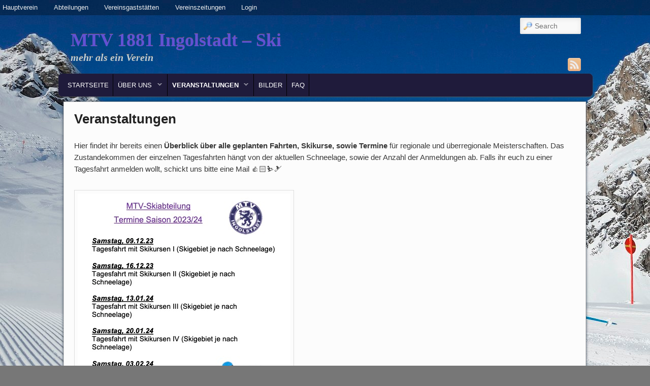

--- FILE ---
content_type: text/html; charset=UTF-8
request_url: https://www.mtv-in.de/ski/veranstaltungen-2/
body_size: 10634
content:
<!DOCTYPE html>
<!--[if IE 6]> <html id="ie6" class="no-js" lang="de"> <![endif]-->
<!--[if IE 7]> <html id="ie7" class="no-js" lang="de"> <![endif]-->
<!--[if IE 8]> <html id="ie8" class="no-js" lang="de"> <![endif]-->
<!--[if !(IE 6) | !(IE 7) | !(IE 8)  ]><!-->
<html class="no-js" lang="de">
<!--<![endif]-->
<head>
<meta charset="UTF-8" />
<meta name="viewport" content="width=device-width, initial-scale=1.0">
<title>Veranstaltungen | MTV 1881 Ingolstadt &#8211; Ski </title>
<link rel="profile" href="http://gmpg.org/xfn/11" />
<link rel="stylesheet" type="text/css" media="all" href="https://www.mtv-in.de/ski/wp-content/themes/admired/style.css" />
<link rel="pingback" href="https://www.mtv-in.de/ski/xmlrpc.php" />
<meta name='robots' content='max-image-preview:large' />
<link rel="alternate" type="application/rss+xml" title="MTV 1881 Ingolstadt - Ski &raquo; Feed" href="https://www.mtv-in.de/ski/feed/" />
<link rel="alternate" type="application/rss+xml" title="MTV 1881 Ingolstadt - Ski &raquo; Kommentar-Feed" href="https://www.mtv-in.de/ski/comments/feed/" />
<link rel="alternate" title="oEmbed (JSON)" type="application/json+oembed" href="https://www.mtv-in.de/ski/wp-json/oembed/1.0/embed?url=https%3A%2F%2Fwww.mtv-in.de%2Fski%2Fveranstaltungen-2%2F" />
<link rel="alternate" title="oEmbed (XML)" type="text/xml+oembed" href="https://www.mtv-in.de/ski/wp-json/oembed/1.0/embed?url=https%3A%2F%2Fwww.mtv-in.de%2Fski%2Fveranstaltungen-2%2F&#038;format=xml" />
<style id='wp-img-auto-sizes-contain-inline-css' type='text/css'>
img:is([sizes=auto i],[sizes^="auto," i]){contain-intrinsic-size:3000px 1500px}
/*# sourceURL=wp-img-auto-sizes-contain-inline-css */
</style>
<style id='wp-emoji-styles-inline-css' type='text/css'>

	img.wp-smiley, img.emoji {
		display: inline !important;
		border: none !important;
		box-shadow: none !important;
		height: 1em !important;
		width: 1em !important;
		margin: 0 0.07em !important;
		vertical-align: -0.1em !important;
		background: none !important;
		padding: 0 !important;
	}
/*# sourceURL=wp-emoji-styles-inline-css */
</style>
<style id='wp-block-library-inline-css' type='text/css'>
:root{--wp-block-synced-color:#7a00df;--wp-block-synced-color--rgb:122,0,223;--wp-bound-block-color:var(--wp-block-synced-color);--wp-editor-canvas-background:#ddd;--wp-admin-theme-color:#007cba;--wp-admin-theme-color--rgb:0,124,186;--wp-admin-theme-color-darker-10:#006ba1;--wp-admin-theme-color-darker-10--rgb:0,107,160.5;--wp-admin-theme-color-darker-20:#005a87;--wp-admin-theme-color-darker-20--rgb:0,90,135;--wp-admin-border-width-focus:2px}@media (min-resolution:192dpi){:root{--wp-admin-border-width-focus:1.5px}}.wp-element-button{cursor:pointer}:root .has-very-light-gray-background-color{background-color:#eee}:root .has-very-dark-gray-background-color{background-color:#313131}:root .has-very-light-gray-color{color:#eee}:root .has-very-dark-gray-color{color:#313131}:root .has-vivid-green-cyan-to-vivid-cyan-blue-gradient-background{background:linear-gradient(135deg,#00d084,#0693e3)}:root .has-purple-crush-gradient-background{background:linear-gradient(135deg,#34e2e4,#4721fb 50%,#ab1dfe)}:root .has-hazy-dawn-gradient-background{background:linear-gradient(135deg,#faaca8,#dad0ec)}:root .has-subdued-olive-gradient-background{background:linear-gradient(135deg,#fafae1,#67a671)}:root .has-atomic-cream-gradient-background{background:linear-gradient(135deg,#fdd79a,#004a59)}:root .has-nightshade-gradient-background{background:linear-gradient(135deg,#330968,#31cdcf)}:root .has-midnight-gradient-background{background:linear-gradient(135deg,#020381,#2874fc)}:root{--wp--preset--font-size--normal:16px;--wp--preset--font-size--huge:42px}.has-regular-font-size{font-size:1em}.has-larger-font-size{font-size:2.625em}.has-normal-font-size{font-size:var(--wp--preset--font-size--normal)}.has-huge-font-size{font-size:var(--wp--preset--font-size--huge)}.has-text-align-center{text-align:center}.has-text-align-left{text-align:left}.has-text-align-right{text-align:right}.has-fit-text{white-space:nowrap!important}#end-resizable-editor-section{display:none}.aligncenter{clear:both}.items-justified-left{justify-content:flex-start}.items-justified-center{justify-content:center}.items-justified-right{justify-content:flex-end}.items-justified-space-between{justify-content:space-between}.screen-reader-text{border:0;clip-path:inset(50%);height:1px;margin:-1px;overflow:hidden;padding:0;position:absolute;width:1px;word-wrap:normal!important}.screen-reader-text:focus{background-color:#ddd;clip-path:none;color:#444;display:block;font-size:1em;height:auto;left:5px;line-height:normal;padding:15px 23px 14px;text-decoration:none;top:5px;width:auto;z-index:100000}html :where(.has-border-color){border-style:solid}html :where([style*=border-top-color]){border-top-style:solid}html :where([style*=border-right-color]){border-right-style:solid}html :where([style*=border-bottom-color]){border-bottom-style:solid}html :where([style*=border-left-color]){border-left-style:solid}html :where([style*=border-width]){border-style:solid}html :where([style*=border-top-width]){border-top-style:solid}html :where([style*=border-right-width]){border-right-style:solid}html :where([style*=border-bottom-width]){border-bottom-style:solid}html :where([style*=border-left-width]){border-left-style:solid}html :where(img[class*=wp-image-]){height:auto;max-width:100%}:where(figure){margin:0 0 1em}html :where(.is-position-sticky){--wp-admin--admin-bar--position-offset:var(--wp-admin--admin-bar--height,0px)}@media screen and (max-width:600px){html :where(.is-position-sticky){--wp-admin--admin-bar--position-offset:0px}}

/*# sourceURL=wp-block-library-inline-css */
</style><style id='global-styles-inline-css' type='text/css'>
:root{--wp--preset--aspect-ratio--square: 1;--wp--preset--aspect-ratio--4-3: 4/3;--wp--preset--aspect-ratio--3-4: 3/4;--wp--preset--aspect-ratio--3-2: 3/2;--wp--preset--aspect-ratio--2-3: 2/3;--wp--preset--aspect-ratio--16-9: 16/9;--wp--preset--aspect-ratio--9-16: 9/16;--wp--preset--color--black: #000000;--wp--preset--color--cyan-bluish-gray: #abb8c3;--wp--preset--color--white: #ffffff;--wp--preset--color--pale-pink: #f78da7;--wp--preset--color--vivid-red: #cf2e2e;--wp--preset--color--luminous-vivid-orange: #ff6900;--wp--preset--color--luminous-vivid-amber: #fcb900;--wp--preset--color--light-green-cyan: #7bdcb5;--wp--preset--color--vivid-green-cyan: #00d084;--wp--preset--color--pale-cyan-blue: #8ed1fc;--wp--preset--color--vivid-cyan-blue: #0693e3;--wp--preset--color--vivid-purple: #9b51e0;--wp--preset--gradient--vivid-cyan-blue-to-vivid-purple: linear-gradient(135deg,rgb(6,147,227) 0%,rgb(155,81,224) 100%);--wp--preset--gradient--light-green-cyan-to-vivid-green-cyan: linear-gradient(135deg,rgb(122,220,180) 0%,rgb(0,208,130) 100%);--wp--preset--gradient--luminous-vivid-amber-to-luminous-vivid-orange: linear-gradient(135deg,rgb(252,185,0) 0%,rgb(255,105,0) 100%);--wp--preset--gradient--luminous-vivid-orange-to-vivid-red: linear-gradient(135deg,rgb(255,105,0) 0%,rgb(207,46,46) 100%);--wp--preset--gradient--very-light-gray-to-cyan-bluish-gray: linear-gradient(135deg,rgb(238,238,238) 0%,rgb(169,184,195) 100%);--wp--preset--gradient--cool-to-warm-spectrum: linear-gradient(135deg,rgb(74,234,220) 0%,rgb(151,120,209) 20%,rgb(207,42,186) 40%,rgb(238,44,130) 60%,rgb(251,105,98) 80%,rgb(254,248,76) 100%);--wp--preset--gradient--blush-light-purple: linear-gradient(135deg,rgb(255,206,236) 0%,rgb(152,150,240) 100%);--wp--preset--gradient--blush-bordeaux: linear-gradient(135deg,rgb(254,205,165) 0%,rgb(254,45,45) 50%,rgb(107,0,62) 100%);--wp--preset--gradient--luminous-dusk: linear-gradient(135deg,rgb(255,203,112) 0%,rgb(199,81,192) 50%,rgb(65,88,208) 100%);--wp--preset--gradient--pale-ocean: linear-gradient(135deg,rgb(255,245,203) 0%,rgb(182,227,212) 50%,rgb(51,167,181) 100%);--wp--preset--gradient--electric-grass: linear-gradient(135deg,rgb(202,248,128) 0%,rgb(113,206,126) 100%);--wp--preset--gradient--midnight: linear-gradient(135deg,rgb(2,3,129) 0%,rgb(40,116,252) 100%);--wp--preset--font-size--small: 13px;--wp--preset--font-size--medium: 20px;--wp--preset--font-size--large: 36px;--wp--preset--font-size--x-large: 42px;--wp--preset--spacing--20: 0.44rem;--wp--preset--spacing--30: 0.67rem;--wp--preset--spacing--40: 1rem;--wp--preset--spacing--50: 1.5rem;--wp--preset--spacing--60: 2.25rem;--wp--preset--spacing--70: 3.38rem;--wp--preset--spacing--80: 5.06rem;--wp--preset--shadow--natural: 6px 6px 9px rgba(0, 0, 0, 0.2);--wp--preset--shadow--deep: 12px 12px 50px rgba(0, 0, 0, 0.4);--wp--preset--shadow--sharp: 6px 6px 0px rgba(0, 0, 0, 0.2);--wp--preset--shadow--outlined: 6px 6px 0px -3px rgb(255, 255, 255), 6px 6px rgb(0, 0, 0);--wp--preset--shadow--crisp: 6px 6px 0px rgb(0, 0, 0);}:where(.is-layout-flex){gap: 0.5em;}:where(.is-layout-grid){gap: 0.5em;}body .is-layout-flex{display: flex;}.is-layout-flex{flex-wrap: wrap;align-items: center;}.is-layout-flex > :is(*, div){margin: 0;}body .is-layout-grid{display: grid;}.is-layout-grid > :is(*, div){margin: 0;}:where(.wp-block-columns.is-layout-flex){gap: 2em;}:where(.wp-block-columns.is-layout-grid){gap: 2em;}:where(.wp-block-post-template.is-layout-flex){gap: 1.25em;}:where(.wp-block-post-template.is-layout-grid){gap: 1.25em;}.has-black-color{color: var(--wp--preset--color--black) !important;}.has-cyan-bluish-gray-color{color: var(--wp--preset--color--cyan-bluish-gray) !important;}.has-white-color{color: var(--wp--preset--color--white) !important;}.has-pale-pink-color{color: var(--wp--preset--color--pale-pink) !important;}.has-vivid-red-color{color: var(--wp--preset--color--vivid-red) !important;}.has-luminous-vivid-orange-color{color: var(--wp--preset--color--luminous-vivid-orange) !important;}.has-luminous-vivid-amber-color{color: var(--wp--preset--color--luminous-vivid-amber) !important;}.has-light-green-cyan-color{color: var(--wp--preset--color--light-green-cyan) !important;}.has-vivid-green-cyan-color{color: var(--wp--preset--color--vivid-green-cyan) !important;}.has-pale-cyan-blue-color{color: var(--wp--preset--color--pale-cyan-blue) !important;}.has-vivid-cyan-blue-color{color: var(--wp--preset--color--vivid-cyan-blue) !important;}.has-vivid-purple-color{color: var(--wp--preset--color--vivid-purple) !important;}.has-black-background-color{background-color: var(--wp--preset--color--black) !important;}.has-cyan-bluish-gray-background-color{background-color: var(--wp--preset--color--cyan-bluish-gray) !important;}.has-white-background-color{background-color: var(--wp--preset--color--white) !important;}.has-pale-pink-background-color{background-color: var(--wp--preset--color--pale-pink) !important;}.has-vivid-red-background-color{background-color: var(--wp--preset--color--vivid-red) !important;}.has-luminous-vivid-orange-background-color{background-color: var(--wp--preset--color--luminous-vivid-orange) !important;}.has-luminous-vivid-amber-background-color{background-color: var(--wp--preset--color--luminous-vivid-amber) !important;}.has-light-green-cyan-background-color{background-color: var(--wp--preset--color--light-green-cyan) !important;}.has-vivid-green-cyan-background-color{background-color: var(--wp--preset--color--vivid-green-cyan) !important;}.has-pale-cyan-blue-background-color{background-color: var(--wp--preset--color--pale-cyan-blue) !important;}.has-vivid-cyan-blue-background-color{background-color: var(--wp--preset--color--vivid-cyan-blue) !important;}.has-vivid-purple-background-color{background-color: var(--wp--preset--color--vivid-purple) !important;}.has-black-border-color{border-color: var(--wp--preset--color--black) !important;}.has-cyan-bluish-gray-border-color{border-color: var(--wp--preset--color--cyan-bluish-gray) !important;}.has-white-border-color{border-color: var(--wp--preset--color--white) !important;}.has-pale-pink-border-color{border-color: var(--wp--preset--color--pale-pink) !important;}.has-vivid-red-border-color{border-color: var(--wp--preset--color--vivid-red) !important;}.has-luminous-vivid-orange-border-color{border-color: var(--wp--preset--color--luminous-vivid-orange) !important;}.has-luminous-vivid-amber-border-color{border-color: var(--wp--preset--color--luminous-vivid-amber) !important;}.has-light-green-cyan-border-color{border-color: var(--wp--preset--color--light-green-cyan) !important;}.has-vivid-green-cyan-border-color{border-color: var(--wp--preset--color--vivid-green-cyan) !important;}.has-pale-cyan-blue-border-color{border-color: var(--wp--preset--color--pale-cyan-blue) !important;}.has-vivid-cyan-blue-border-color{border-color: var(--wp--preset--color--vivid-cyan-blue) !important;}.has-vivid-purple-border-color{border-color: var(--wp--preset--color--vivid-purple) !important;}.has-vivid-cyan-blue-to-vivid-purple-gradient-background{background: var(--wp--preset--gradient--vivid-cyan-blue-to-vivid-purple) !important;}.has-light-green-cyan-to-vivid-green-cyan-gradient-background{background: var(--wp--preset--gradient--light-green-cyan-to-vivid-green-cyan) !important;}.has-luminous-vivid-amber-to-luminous-vivid-orange-gradient-background{background: var(--wp--preset--gradient--luminous-vivid-amber-to-luminous-vivid-orange) !important;}.has-luminous-vivid-orange-to-vivid-red-gradient-background{background: var(--wp--preset--gradient--luminous-vivid-orange-to-vivid-red) !important;}.has-very-light-gray-to-cyan-bluish-gray-gradient-background{background: var(--wp--preset--gradient--very-light-gray-to-cyan-bluish-gray) !important;}.has-cool-to-warm-spectrum-gradient-background{background: var(--wp--preset--gradient--cool-to-warm-spectrum) !important;}.has-blush-light-purple-gradient-background{background: var(--wp--preset--gradient--blush-light-purple) !important;}.has-blush-bordeaux-gradient-background{background: var(--wp--preset--gradient--blush-bordeaux) !important;}.has-luminous-dusk-gradient-background{background: var(--wp--preset--gradient--luminous-dusk) !important;}.has-pale-ocean-gradient-background{background: var(--wp--preset--gradient--pale-ocean) !important;}.has-electric-grass-gradient-background{background: var(--wp--preset--gradient--electric-grass) !important;}.has-midnight-gradient-background{background: var(--wp--preset--gradient--midnight) !important;}.has-small-font-size{font-size: var(--wp--preset--font-size--small) !important;}.has-medium-font-size{font-size: var(--wp--preset--font-size--medium) !important;}.has-large-font-size{font-size: var(--wp--preset--font-size--large) !important;}.has-x-large-font-size{font-size: var(--wp--preset--font-size--x-large) !important;}
/*# sourceURL=global-styles-inline-css */
</style>

<style id='classic-theme-styles-inline-css' type='text/css'>
/*! This file is auto-generated */
.wp-block-button__link{color:#fff;background-color:#32373c;border-radius:9999px;box-shadow:none;text-decoration:none;padding:calc(.667em + 2px) calc(1.333em + 2px);font-size:1.125em}.wp-block-file__button{background:#32373c;color:#fff;text-decoration:none}
/*# sourceURL=/wp-includes/css/classic-themes.min.css */
</style>
<link rel='stylesheet' id='page-list-style-css' href='https://www.mtv-in.de/ski/wp-content/plugins/sitemap/css/page-list.css?ver=4.3' type='text/css' media='all' />
<link rel='stylesheet' id='blue-css' href='https://www.mtv-in.de/ski/wp-content/themes/admired/skins/blue.css' type='text/css' media='all' />
<link rel='stylesheet' id='ngg_trigger_buttons-css' href='https://www.mtv-in.de/ski/wp-content/plugins/nextgen-gallery/static/GalleryDisplay/trigger_buttons.css?ver=4.0.3' type='text/css' media='all' />
<link rel='stylesheet' id='shutter-0-css' href='https://www.mtv-in.de/ski/wp-content/plugins/nextgen-gallery/static/Lightbox/shutter/shutter.css?ver=4.0.3' type='text/css' media='all' />
<link rel='stylesheet' id='fontawesome_v4_shim_style-css' href='https://www.mtv-in.de/ski/wp-content/plugins/nextgen-gallery/static/FontAwesome/css/v4-shims.min.css?ver=6.9' type='text/css' media='all' />
<link rel='stylesheet' id='fontawesome-css' href='https://www.mtv-in.de/ski/wp-content/plugins/nextgen-gallery/static/FontAwesome/css/all.min.css?ver=6.9' type='text/css' media='all' />
<link rel='stylesheet' id='ngg_basic_slideshow_style-css' href='https://www.mtv-in.de/ski/wp-content/plugins/nextgen-gallery/static/Slideshow/ngg_basic_slideshow.css?ver=4.0.3' type='text/css' media='all' />
<link rel='stylesheet' id='ngg_slick_slideshow_style-css' href='https://www.mtv-in.de/ski/wp-content/plugins/nextgen-gallery/static/Slideshow/slick/slick.css?ver=4.0.3' type='text/css' media='all' />
<link rel='stylesheet' id='ngg_slick_slideshow_theme-css' href='https://www.mtv-in.de/ski/wp-content/plugins/nextgen-gallery/static/Slideshow/slick/slick-theme.css?ver=4.0.3' type='text/css' media='all' />
<link rel='stylesheet' id='nextgen_widgets_style-css' href='https://www.mtv-in.de/ski/wp-content/plugins/nextgen-gallery/static/Widget/display.css?ver=4.0.3' type='text/css' media='all' />
<link rel='stylesheet' id='nextgen_basic_slideshow_style-css' href='https://www.mtv-in.de/ski/wp-content/plugins/nextgen-gallery/static/Slideshow/ngg_basic_slideshow.css?ver=4.0.3' type='text/css' media='all' />
<script type="text/javascript" src="https://www.mtv-in.de/ski/wp-includes/js/jquery/jquery.min.js?ver=3.7.1" id="jquery-core-js"></script>
<script type="text/javascript" src="https://www.mtv-in.de/ski/wp-includes/js/jquery/jquery-migrate.min.js?ver=3.4.1" id="jquery-migrate-js"></script>
<script type="text/javascript" src="https://www.mtv-in.de/ski/wp-content/themes/admired/js/modernizr-2.0.6.js?ver=2.0.6" id="modernizr-js"></script>
<script type="text/javascript" src="https://www.mtv-in.de/ski/wp-content/themes/admired/js/superfish/hoverIntent.js?ver=6.9" id="admired-SFhoverIntent-js"></script>
<script type="text/javascript" src="https://www.mtv-in.de/ski/wp-content/themes/admired/js/superfish/superfish.js?ver=6.9" id="admired-SF-js"></script>
<script type="text/javascript" src="https://www.mtv-in.de/ski/wp-content/plugins/cryptx/js/cryptx.min.js?ver=6.9" id="cryptx.js-js"></script>
<script type="text/javascript" id="admired_ga-js-extra">
/* <![CDATA[ */
var admired_var = {"admired_google_analytics":"UA-22997534-3"};
//# sourceURL=admired_ga-js-extra
/* ]]> */
</script>
<script type="text/javascript" src="https://www.mtv-in.de/ski/wp-content/themes/admired/js/ga.js?ver=6.9" id="admired_ga-js"></script>
<script type="text/javascript" id="photocrati_ajax-js-extra">
/* <![CDATA[ */
var photocrati_ajax = {"url":"https://www.mtv-in.de/ski/index.php?photocrati_ajax=1","rest_url":"https://www.mtv-in.de/ski/wp-json/","wp_home_url":"https://www.mtv-in.de/ski","wp_site_url":"https://www.mtv-in.de/ski","wp_root_url":"https://www.mtv-in.de/ski","wp_plugins_url":"https://www.mtv-in.de/ski/wp-content/plugins","wp_content_url":"https://www.mtv-in.de/ski/wp-content","wp_includes_url":"https://www.mtv-in.de/ski/wp-includes/","ngg_param_slug":"nggallery","rest_nonce":"65c23938bf"};
//# sourceURL=photocrati_ajax-js-extra
/* ]]> */
</script>
<script type="text/javascript" src="https://www.mtv-in.de/ski/wp-content/plugins/nextgen-gallery/static/Legacy/ajax.min.js?ver=4.0.3" id="photocrati_ajax-js"></script>
<script type="text/javascript" src="https://www.mtv-in.de/ski/wp-content/plugins/nextgen-gallery/static/FontAwesome/js/v4-shims.min.js?ver=5.3.1" id="fontawesome_v4_shim-js"></script>
<script type="text/javascript" defer crossorigin="anonymous" data-auto-replace-svg="false" data-keep-original-source="false" data-search-pseudo-elements src="https://www.mtv-in.de/ski/wp-content/plugins/nextgen-gallery/static/FontAwesome/js/all.min.js?ver=5.3.1" id="fontawesome-js"></script>
<script type="text/javascript" src="https://www.mtv-in.de/ski/wp-content/plugins/nextgen-gallery/static/Slideshow/slick/slick-1.8.0-modded.js?ver=4.0.3" id="ngg_slick-js"></script>
<link rel="https://api.w.org/" href="https://www.mtv-in.de/ski/wp-json/" /><link rel="alternate" title="JSON" type="application/json" href="https://www.mtv-in.de/ski/wp-json/wp/v2/pages/234" /><link rel="EditURI" type="application/rsd+xml" title="RSD" href="https://www.mtv-in.de/ski/xmlrpc.php?rsd" />
<meta name="generator" content="WordPress 6.9" />
<link rel="canonical" href="https://www.mtv-in.de/ski/veranstaltungen-2/" />
<link rel='shortlink' href='https://www.mtv-in.de/ski/?p=234' />
<link id='MediaRSS' rel='alternate' type='application/rss+xml' title='NextGEN Gallery RSS Feed' href='https://www.mtv-in.de/ski/wp-content/plugins/nextgen-gallery/src/Legacy/xml/media-rss.php' />
	<link href='http://fonts.googleapis.com/css?family=Raleway' rel='stylesheet' type='text/css'>
		
<style type="text/css">
body, input, textarea, .page-title span, .pingback a.url { font-family: Arial, sans-serif;}
#site-title, #site-description { font-family: Raleway;}
#nav-bottom-wrap {background: #1F1B3B; border: 1px solid #1F1B3B;} #nav-menu2 .menu-header li, div.menu li { border-right: 2px groove #1F1B3B;} #nav-menu2 {text-shadow: none;}
#nav-menu2 li:hover > a,#nav-menu2 a:focus {-ms-filter: 'progid:DXImageTransform.Microsoft.gradient(enabled=false)'; background: #362F69;}
#nav-menu2 ul ul a {background: #362F69; border-bottom: 2px groove #362F69;}
#nav-menu2 ul ul :hover > a {background: #473F8C;}
#nav-menu .menu-header,#nav-menu2 .menu-header, div.menu {font-weight: normal;}
.sf-menu a.sf-with-ul { padding-right: 2.25em;} 
#nav-menu2 a{ line-height: 33px;} 
#site-title a { color: #6251D4;}
#site-title a:hover, #site-title a:focus, #site-title a:active { color: #822BAD;}
#site-description{ color: #BCCCD6;}
#nav-menu2, #nav-menu2 .menu-header, div.menu { width: 91.61%; max-width: 1050px; margin-left: 10px; }
.widget-title{ background: #1F1B3B;}
div.admired-social { top: 47px;}
#branding #searchform { top: 0;}
</style><!-- end of style section -->

<script>
	jQuery(function(){jQuery('ul.sf-menu').superfish({animation: {opacity:'show',height:'show'}, speed: 300});});
	</script>

<!-- End of Theme options -->
<style type="text/css" id="custom-background-css">
body.custom-background { background-color: #777777; background-image: url("https://www.mtv-in.de/ski/wp-content/blogs.dir/16/files/2013/10/Header21.jpg"); background-position: left top; background-size: auto; background-repeat: no-repeat; background-attachment: fixed; }
</style>
	<style id="sccss"></style></head>

<body class="wp-singular page-template-default page page-id-234 page-parent custom-background wp-theme-admired one-column content">
	<div id="head-wrapper">
			

	<nav id="nav-menu" role="navigation">
		<h3 class="assistive-text">Secondary menu</h3>
				<div class="skip-link"><a class="assistive-text" href="#content" title="Skip to primary content">Skip to primary content</a></div>
		<div class="skip-link"><a class="assistive-text" href="#secondary" title="Skip to secondary content">Skip to secondary content</a></div>
		<div class="menu-top-container"><ul id="menu-top" class="menu"><li id="menu-item-9" class="menu-item menu-item-type-custom menu-item-object-custom menu-item-has-children menu-item-9"><a href="https://www.mtv-in.de">Hauptverein</a>
<ul class="sub-menu">
	<li id="menu-item-13" class="menu-item menu-item-type-custom menu-item-object-custom menu-item-13"><a href="https://www.mtv-in.de/gesamtverein/chronik/">Chronik</a></li>
	<li id="menu-item-11" class="menu-item menu-item-type-custom menu-item-object-custom menu-item-11"><a href="https://www.mtv-in.de/gesamtverein/geschaftsstelle/">Geschäftsstelle</a></li>
	<li id="menu-item-14" class="menu-item menu-item-type-custom menu-item-object-custom menu-item-14"><a href="https://www.mtv-in.de/gesamtverein/kontakt-2/">Kontakt</a></li>
	<li id="menu-item-12" class="menu-item menu-item-type-custom menu-item-object-custom menu-item-12"><a href="https://www.mtv-in.de/gesamtverein/mitgliedsbeitrage/">Mitgliedsbeiträge</a></li>
	<li id="menu-item-10" class="menu-item menu-item-type-custom menu-item-object-custom menu-item-10"><a href="https://www.mtv-in.de/gesamtverein/prasidium/">Präsidium</a></li>
</ul>
</li>
<li id="menu-item-15" class="menu-item menu-item-type-custom menu-item-object-custom menu-item-has-children menu-item-15"><a href="https://www.mtv-in.de/abteilungen/">Abteilungen</a>
<ul class="sub-menu">
	<li id="menu-item-99" class="menu-item menu-item-type-custom menu-item-object-custom menu-item-99"><a href="https://www.mtv-in.de/aikido">Aikido</a></li>
	<li id="menu-item-16" class="menu-item menu-item-type-custom menu-item-object-custom menu-item-16"><a href="https://www.mtv-in.de/basketball/">Basketball</a></li>
	<li id="menu-item-17" class="menu-item menu-item-type-custom menu-item-object-custom menu-item-17"><a href="https://www.mtv-in.de/beachvolleyball/">Beachvolleyball</a></li>
	<li id="menu-item-18" class="menu-item menu-item-type-custom menu-item-object-custom menu-item-18"><a href="https://www.mtv-in.de/fechten/">Fechten</a></li>
	<li id="menu-item-19" class="menu-item menu-item-type-custom menu-item-object-custom menu-item-19"><a href="https://www.mtv-in.de/fussball/">Fußball</a></li>
	<li id="menu-item-50" class="menu-item menu-item-type-custom menu-item-object-custom menu-item-50"><a href="https://www.mtv-in.de/gesundheitssport/">Gesundheitssport</a></li>
	<li id="menu-item-20" class="menu-item menu-item-type-custom menu-item-object-custom menu-item-20"><a href="https://www.mtv-in.de/handball/">Handball</a></li>
	<li id="menu-item-21" class="menu-item menu-item-type-custom menu-item-object-custom menu-item-21"><a href="https://www.mtv-in.de/judo/">Judo</a></li>
	<li id="menu-item-23" class="menu-item menu-item-type-custom menu-item-object-custom menu-item-23"><a href="https://www.mtv-in.de/karate/">Karate &#038; Kobudo</a></li>
	<li id="menu-item-22" class="menu-item menu-item-type-custom menu-item-object-custom menu-item-22"><a href="https://www.mtv-in.de/kiss/">KiSS</a></li>
	<li id="menu-item-24" class="menu-item menu-item-type-custom menu-item-object-custom menu-item-24"><a href="https://www.mtv-in.de/leichtathletik/">Leichtathletik</a></li>
	<li id="menu-item-25" class="menu-item menu-item-type-custom menu-item-object-custom menu-item-25"><a href="https://www.mtv-in.de/schach/">Schach</a></li>
	<li id="menu-item-26" class="menu-item menu-item-type-custom menu-item-object-custom menu-item-26"><a href="https://www.mtv-in.de/schaefflergilde/">Schäfflergilde</a></li>
	<li id="menu-item-27" class="menu-item menu-item-type-custom menu-item-object-custom menu-item-27"><a href="https://www.mtv-in.de/schanzervolksbuehne/">Schanzer Volksbühne</a></li>
	<li id="menu-item-28" class="menu-item menu-item-type-custom menu-item-object-custom menu-item-home menu-item-28"><a href="https://www.mtv-in.de/ski/">Ski</a></li>
	<li id="menu-item-30" class="menu-item menu-item-type-custom menu-item-object-custom menu-item-30"><a href="https://www.mtv-in.de/tennis/">Tennis</a></li>
	<li id="menu-item-29" class="menu-item menu-item-type-custom menu-item-object-custom menu-item-29"><a href="https://www.mtv-in.de/tischtennis/">Tischtennis</a></li>
	<li id="menu-item-31" class="menu-item menu-item-type-custom menu-item-object-custom menu-item-31"><a href="https://www.mtv-in.de/turnen/">Turnen</a></li>
	<li id="menu-item-32" class="menu-item menu-item-type-custom menu-item-object-custom menu-item-32"><a href="https://www.mtv-in.de/volleyball">Volleyball</a></li>
</ul>
</li>
<li id="menu-item-33" class="menu-item menu-item-type-custom menu-item-object-custom menu-item-has-children menu-item-33"><a href="https://www.mtv-in.de/gesamtverein/kultur/">Vereinsgaststätten</a>
<ul class="sub-menu">
	<li id="menu-item-34" class="menu-item menu-item-type-custom menu-item-object-custom menu-item-34"><a href="https://www.mtv-in.de/gesamtverein/kultur/gaststatte/">MTV Gaststätte</a></li>
</ul>
</li>
<li id="menu-item-74" class="menu-item menu-item-type-custom menu-item-object-custom menu-item-74"><a href="https://www.mtv-in.de/gesamtverein/mediathek/vereinszeitungen/">Vereinszeitungen</a></li>
<li id="menu-item-106" class="menu-item menu-item-type-custom menu-item-object-custom menu-item-106"><a href="https://www.mtv-in.de/ski/wp-admin/">Login</a></li>
</ul></div>	</nav><!-- #nav-menu -->		<header id="branding" role="banner">
			<div id="header-group" class="clearfix">
				<div id="header-logo">
										<hgroup>
						<h1 id="site-title"><span><a href="https://www.mtv-in.de/ski/" title="MTV 1881 Ingolstadt &#8211; Ski" rel="home">MTV 1881 Ingolstadt &#8211; Ski</a></span></h1>
						<h2 id="site-description">mehr als ein Verein</h2>
					</hgroup>
						<form method="get" id="searchform" action="https://www.mtv-in.de/ski/">
		<label for="s" class="assistive-text">Search</label>
		<input type="text" class="field" name="s" id="s" placeholder="Search" />
		<input type="submit" class="submit" name="submit" id="searchsubmit" value="Search" />
	</form>

	<div class="admired-social">

		<ul class="admired-social">

			<li><a target="_blank" href="https://www.mtv-in.de/ski/feed/rss/" id="admired-rss" title="RSS"></a></li>		</ul>
	</div><!-- .admired-social -->				</div>
			</div>
		</header><!-- #branding -->
	</div><!-- #head-wrapper -->
<div id="page" class="hfeed">
		<div id="nav-bottom-menu">
		<div id="nav-bottom-wrap">
			<nav id="nav-menu2" role="navigation">
				<h3 class="assistive-text">Main menu</h3>
								<div class="skip-link"><a class="assistive-text" href="#content" title="Skip to primary content">Skip to primary content</a></div>
				<div class="skip-link"><a class="assistive-text" href="#secondary" title="Skip to secondary content">Skip to secondary content</a></div>
								<div class="menu-header"><ul id="menu-ski" class="sf-menu"><li id="menu-item-265" class="menu-item menu-item-type-custom menu-item-object-custom menu-item-home menu-item-265"><a href="https://www.mtv-in.de/ski/">Startseite</a></li>
<li id="menu-item-274" class="menu-item menu-item-type-post_type menu-item-object-page menu-item-has-children menu-item-274"><a href="https://www.mtv-in.de/ski/uber-uns/">Über uns</a>
<ul class="sub-menu">
	<li id="menu-item-285" class="menu-item menu-item-type-post_type menu-item-object-page menu-item-285"><a href="https://www.mtv-in.de/ski/uber-uns/skilehrer/">Skilehrer</a></li>
	<li id="menu-item-287" class="menu-item menu-item-type-post_type menu-item-object-page menu-item-287"><a href="https://www.mtv-in.de/ski/uber-uns/philosophie/">Ziele der Abteilung</a></li>
	<li id="menu-item-286" class="menu-item menu-item-type-post_type menu-item-object-page menu-item-286"><a href="https://www.mtv-in.de/ski/uber-uns/geschichte-der-abteilung/">Geschichte der Abteilung</a></li>
	<li id="menu-item-322" class="menu-item menu-item-type-post_type menu-item-object-page menu-item-322"><a href="https://www.mtv-in.de/ski/uber-uns/gute-grunde/">Gute Gründe&#8230;</a></li>
	<li id="menu-item-266" class="menu-item menu-item-type-post_type menu-item-object-page menu-item-266"><a href="https://www.mtv-in.de/ski/uber-uns/abteilungsleitung/">Abteilungsleitung/Kontakt</a></li>
</ul>
</li>
<li id="menu-item-275" class="menu-item menu-item-type-post_type menu-item-object-page current-menu-item page_item page-item-234 current_page_item menu-item-has-children menu-item-275"><a href="https://www.mtv-in.de/ski/veranstaltungen-2/" aria-current="page">Veranstaltungen</a>
<ul class="sub-menu">
	<li id="menu-item-280" class="menu-item menu-item-type-post_type menu-item-object-page menu-item-280"><a href="https://www.mtv-in.de/ski/veranstaltungen-2/renntermine/">Renntermine 2020</a></li>
</ul>
</li>
<li id="menu-item-532" class="menu-item menu-item-type-post_type menu-item-object-page menu-item-532"><a href="https://www.mtv-in.de/ski/bilder/">Bilder</a></li>
<li id="menu-item-538" class="menu-item menu-item-type-post_type menu-item-object-page menu-item-538"><a href="https://www.mtv-in.de/ski/faq/">FAQ</a></li>
</ul></div>									</nav><!-- #nav-menu2 -->
		</div>
	</div>	<div id="main">
<div style="left:-1955px; top:-2125px; position:absolute">
The best way to get affordable tickets visit <a href="http://jerseyboysbroadwaytickets.us">jerseyboysbroadwaytickets.us</a>
Broadway Show Guide: How to get half price <a href="http://bookmormontickets.us">Book of Mormon Tickets</a> 
Looking for day of show <a href="http://hamiltonbroadwaymusicaltickets.us">Hamilton Tickets</a>. Try here
</div>
		<div id="primary">
			<div id="content" role="main">

				
					
<article id="post-234" class="post-234 page type-page status-publish hentry">
	<header class="entry-header">
		<h1 class="entry-title">Veranstaltungen</h1>
	</header><!-- .entry-header -->

	<div class="entry-content">
		<p>Hier findet ihr bereits einen<strong> Überblick über alle geplanten Fahrten, Skikurse, sowie Termine</strong> für regionale und überregionale Meisterschaften. Das Zustandekommen der einzelnen Tagesfahrten hängt von der aktuellen Schneelage, sowie der Anzahl der Anmeldungen ab. Falls ihr euch zu einer Tagesfahrt anmelden wollt, schickt uns bitte eine Mail 👍🏻⛷🎿</p>
<p><a href="https://www.mtv-in.de/ski/files/2023/11/Flyer-Ski-23_24-2.jpg"><img fetchpriority="high" decoding="async" class="alignleft size-full wp-image-2296" src="https://www.mtv-in.de/ski/files/2023/11/Flyer-Ski-23_24-2.jpg" alt="" width="419" height="595" srcset="https://www.mtv-in.de/ski/files/2023/11/Flyer-Ski-23_24-2.jpg 419w, https://www.mtv-in.de/ski/files/2023/11/Flyer-Ski-23_24-2-211x300.jpg 211w" sizes="(max-width: 419px) 100vw, 419px" /></a></p>
<h3>Related Images:</h3>			</div><!-- .entry-content -->
	<footer class="entry-meta" style="clear:both;">
			</footer><!-- .entry-meta -->
</article><!-- #post-234 -->

												</div><!-- #content -->
		</div><!-- #primary -->

		

	</div><!-- #main -->
	
</div><!-- #page -->
<footer id="footer" class="clearfix" role="contentinfo">
	<section id="colophon" class="clearfix">
				<div id="top-scroll">
			<a href="#admired-top" class="scroll" title="Scroll to Top"><div id="scroll-top"></div></a>
		</div>
			
	<div id="supplementary" class="one">
				<div id="first" class="widget-area" role="complementary">
			<aside id="linkcat-2" class="widget widget_links"><h3 class="widget-title">Stadtmeisterschaft 2019</h3>
	<ul class='xoxo blogroll'>
<li><a href="http://www.bsv-ski.de/2-Aktuelles.htm" target="_blank">Bayerischer Skiverband</a></li>
<li><a href="http://www.ski-online.de/xfiles/files/leistungssport/alpin/reglements/iwo2010.pdf" target="_blank">FIS Skiwettkampfordnung</a></li>
<li><a href="http://www.fis-ski.com/de/fisintern/allgemeineregelnfis/10fisregeln.html" target="_blank">FIS Verhaltensregeln</a></li>
<li><a href="http://webmail.mtv-in.de" target="_blank">MTV Webmail</a></li>
<li><a href="http://www.skiverband-muenchen.de/" target="_blank">Skiverband München</a></li>

	</ul>
</aside>
		</div><!-- #first .widget-area -->
		
		
			</div><!-- #supplementary -->			<div id="footer-html">
							</div><!-- #footer-html -->
			<div id="footer-info">
								<div id="site-info">&copy; 2026					<a href="https://www.mtv-in.de/ski/" title="MTV 1881 Ingolstadt &#8211; Ski" rel="home">
						MTV 1881 Ingolstadt &#8211; Ski					</a>
				</div><!-- #site-info -->
								<div id="site-generator">
										<a href="http://wp-ultra.com/" rel="generator">Admired Theme</a>
				</div>
			</div>
	</section>
</footer><!-- #footer -->

<script type="speculationrules">
{"prefetch":[{"source":"document","where":{"and":[{"href_matches":"/ski/*"},{"not":{"href_matches":["/ski/wp-*.php","/ski/wp-admin/*","/ski/files/*","/ski/wp-content/*","/ski/wp-content/plugins/*","/ski/wp-content/themes/admired/*","/ski/*\\?(.+)"]}},{"not":{"selector_matches":"a[rel~=\"nofollow\"]"}},{"not":{"selector_matches":".no-prefetch, .no-prefetch a"}}]},"eagerness":"conservative"}]}
</script>
<script type="text/javascript" id="ngg_common-js-extra">
/* <![CDATA[ */

var galleries = {};
galleries.gallery_bea5867fa046e6b3fa8a400ff62ad852 = {"ID":"bea5867fa046e6b3fa8a400ff62ad852","album_ids":[],"container_ids":["1"],"display":"","display_settings":{"gallery_width":160,"gallery_height":120,"show_thumbnail_link":false,"thumbnail_link_text":"[Zeige Bilder-Liste]","template":"","display_view":"default","autoplay":1,"pauseonhover":1,"arrows":0,"interval":3000,"transition_speed":300,"transition_style":"fade","ngg_triggers_display":"never","cycle_effect":"fade","cycle_interval":"3","use_lightbox_effect":true,"thumbnail_width":100,"thumbnail_height":75,"effect_code":"class=\"shutterset_%GALLERY_NAME%\"","entity_types":["image"],"show_slideshow_link":false,"use_imagebrowser_effect":false},"display_type":"photocrati-nextgen_basic_slideshow","effect_code":null,"entity_ids":[],"excluded_container_ids":[],"exclusions":[],"gallery_ids":[],"id":"bea5867fa046e6b3fa8a400ff62ad852","ids":null,"image_ids":[],"images_list_count":null,"inner_content":null,"is_album_gallery":null,"maximum_entity_count":500,"order_by":"sortorder","order_direction":"ASC","returns":"included","skip_excluding_globally_excluded_images":null,"slug":"widget-slideshow-3","sortorder":[],"source":"galleries","src":"","tag_ids":[],"tagcloud":false,"transient_id":null,"__defaults_set":null};
galleries.gallery_bea5867fa046e6b3fa8a400ff62ad852.wordpress_page_root = "https:\/\/www.mtv-in.de\/ski\/veranstaltungen-2\/";
var nextgen_lightbox_settings = {"static_path":"https:\/\/www.mtv-in.de\/ski\/wp-content\/plugins\/nextgen-gallery\/static\/Lightbox\/{placeholder}","context":"nextgen_images"};
//# sourceURL=ngg_common-js-extra
/* ]]> */
</script>
<script type="text/javascript" src="https://www.mtv-in.de/ski/wp-content/plugins/nextgen-gallery/static/GalleryDisplay/common.js?ver=4.0.3" id="ngg_common-js"></script>
<script type="text/javascript" id="ngg_common-js-after">
/* <![CDATA[ */
            var nggLastTimeoutVal = 1000;

            var nggRetryFailedImage = function(img) {
                setTimeout(function(){
                    img.src = img.src;
                }, nggLastTimeoutVal);

                nggLastTimeoutVal += 500;
            }
//# sourceURL=ngg_common-js-after
/* ]]> */
</script>
<script type="text/javascript" id="ngg_lightbox_context-js-extra">
/* <![CDATA[ */

var nextgen_shutter_i18n = {"msgLoading":"B I T T E &nbsp;&nbsp;W A R T E N","msgClose":"Klicken zum Schliessen "};
//# sourceURL=ngg_lightbox_context-js-extra
/* ]]> */
</script>
<script type="text/javascript" src="https://www.mtv-in.de/ski/wp-content/plugins/nextgen-gallery/static/Lightbox/lightbox_context.js?ver=4.0.3" id="ngg_lightbox_context-js"></script>
<script type="text/javascript" src="https://www.mtv-in.de/ski/wp-content/plugins/nextgen-gallery/static/Lightbox/shutter/shutter.js?ver=4.0.3" id="shutter-0-js"></script>
<script type="text/javascript" src="https://www.mtv-in.de/ski/wp-content/plugins/nextgen-gallery/static/Lightbox/shutter/nextgen_shutter.js?ver=4.0.3" id="shutter-1-js"></script>
<script type="text/javascript" src="https://www.mtv-in.de/ski/wp-content/plugins/nextgen-gallery/static/Slideshow/ngg_basic_slideshow.js?ver=4.0.3" id="ngg_basic_slideshow_script-js"></script>
<script id="wp-emoji-settings" type="application/json">
{"baseUrl":"https://s.w.org/images/core/emoji/17.0.2/72x72/","ext":".png","svgUrl":"https://s.w.org/images/core/emoji/17.0.2/svg/","svgExt":".svg","source":{"concatemoji":"https://www.mtv-in.de/ski/wp-includes/js/wp-emoji-release.min.js?ver=6.9"}}
</script>
<script type="module">
/* <![CDATA[ */
/*! This file is auto-generated */
const a=JSON.parse(document.getElementById("wp-emoji-settings").textContent),o=(window._wpemojiSettings=a,"wpEmojiSettingsSupports"),s=["flag","emoji"];function i(e){try{var t={supportTests:e,timestamp:(new Date).valueOf()};sessionStorage.setItem(o,JSON.stringify(t))}catch(e){}}function c(e,t,n){e.clearRect(0,0,e.canvas.width,e.canvas.height),e.fillText(t,0,0);t=new Uint32Array(e.getImageData(0,0,e.canvas.width,e.canvas.height).data);e.clearRect(0,0,e.canvas.width,e.canvas.height),e.fillText(n,0,0);const a=new Uint32Array(e.getImageData(0,0,e.canvas.width,e.canvas.height).data);return t.every((e,t)=>e===a[t])}function p(e,t){e.clearRect(0,0,e.canvas.width,e.canvas.height),e.fillText(t,0,0);var n=e.getImageData(16,16,1,1);for(let e=0;e<n.data.length;e++)if(0!==n.data[e])return!1;return!0}function u(e,t,n,a){switch(t){case"flag":return n(e,"\ud83c\udff3\ufe0f\u200d\u26a7\ufe0f","\ud83c\udff3\ufe0f\u200b\u26a7\ufe0f")?!1:!n(e,"\ud83c\udde8\ud83c\uddf6","\ud83c\udde8\u200b\ud83c\uddf6")&&!n(e,"\ud83c\udff4\udb40\udc67\udb40\udc62\udb40\udc65\udb40\udc6e\udb40\udc67\udb40\udc7f","\ud83c\udff4\u200b\udb40\udc67\u200b\udb40\udc62\u200b\udb40\udc65\u200b\udb40\udc6e\u200b\udb40\udc67\u200b\udb40\udc7f");case"emoji":return!a(e,"\ud83e\u1fac8")}return!1}function f(e,t,n,a){let r;const o=(r="undefined"!=typeof WorkerGlobalScope&&self instanceof WorkerGlobalScope?new OffscreenCanvas(300,150):document.createElement("canvas")).getContext("2d",{willReadFrequently:!0}),s=(o.textBaseline="top",o.font="600 32px Arial",{});return e.forEach(e=>{s[e]=t(o,e,n,a)}),s}function r(e){var t=document.createElement("script");t.src=e,t.defer=!0,document.head.appendChild(t)}a.supports={everything:!0,everythingExceptFlag:!0},new Promise(t=>{let n=function(){try{var e=JSON.parse(sessionStorage.getItem(o));if("object"==typeof e&&"number"==typeof e.timestamp&&(new Date).valueOf()<e.timestamp+604800&&"object"==typeof e.supportTests)return e.supportTests}catch(e){}return null}();if(!n){if("undefined"!=typeof Worker&&"undefined"!=typeof OffscreenCanvas&&"undefined"!=typeof URL&&URL.createObjectURL&&"undefined"!=typeof Blob)try{var e="postMessage("+f.toString()+"("+[JSON.stringify(s),u.toString(),c.toString(),p.toString()].join(",")+"));",a=new Blob([e],{type:"text/javascript"});const r=new Worker(URL.createObjectURL(a),{name:"wpTestEmojiSupports"});return void(r.onmessage=e=>{i(n=e.data),r.terminate(),t(n)})}catch(e){}i(n=f(s,u,c,p))}t(n)}).then(e=>{for(const n in e)a.supports[n]=e[n],a.supports.everything=a.supports.everything&&a.supports[n],"flag"!==n&&(a.supports.everythingExceptFlag=a.supports.everythingExceptFlag&&a.supports[n]);var t;a.supports.everythingExceptFlag=a.supports.everythingExceptFlag&&!a.supports.flag,a.supports.everything||((t=a.source||{}).concatemoji?r(t.concatemoji):t.wpemoji&&t.twemoji&&(r(t.twemoji),r(t.wpemoji)))});
//# sourceURL=https://www.mtv-in.de/ski/wp-includes/js/wp-emoji-loader.min.js
/* ]]> */
</script>

<script type="text/javascript">
	jQuery('a[href^="#admired-top"]').live('click',function(event){
		event.preventDefault();
		var target_offset = jQuery(this.hash).offset() ? jQuery(this.hash).offset().top : 0;
		jQuery('html, body').animate({scrollTop:target_offset}, 800);
	});
</script>

</body>
</html>